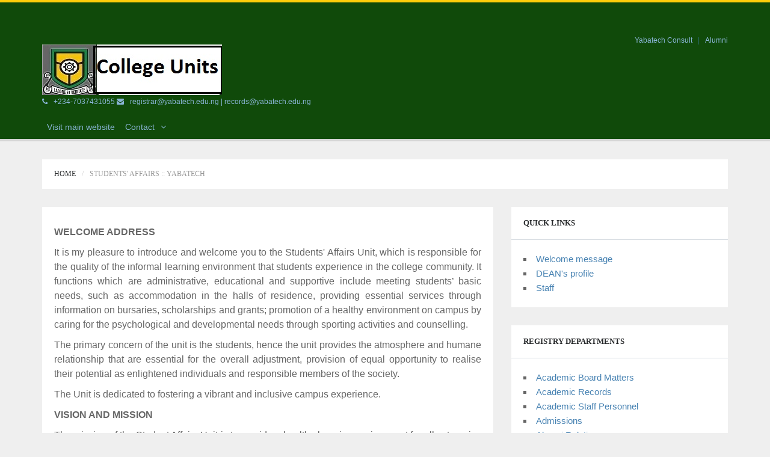

--- FILE ---
content_type: text/html; charset=UTF-8
request_url: https://units.yabatech.edu.ng/index.php?unitid=354&haid=f4fe28f7dd11f440abd5299a9c0c978b&skid=363
body_size: 4462
content:
 
<!DOCTYPE html>
<!--[if lt IE 7]> <html class="no-js lt-ie9 lt-ie8 lt-ie7" lang="en"> 
<![endif]-->
<!--[if IE 7]> <html class="no-js lt-ie9 lt-ie8" lang="en"> 
<![endif]-->
<!--[if IE 8]> <html class="no-js lt-ie9" lang="en"> <![endif]-->
<!--[if gt IE 8]><!--> <html class="no-js" lang="en"> <!--<![endif]-->

<!-- Mirrored from templates.esmet.me/universe/Blue/event-single.html by HTTrack Website Copier/3.x [XR&CO'2014], Thu, 23 Jan 2020 16:58:22 GMT -->
<head>
    <title>Welcome to Students' Affairs - Yaba College of Technology</title>
    <meta name="viewport" content="width=device-width, initial-scale=1.0">
    <meta name="description" content="Description for my template">
    <meta name="author" content="Esmet">
    <meta charset="UTF-8">

    <link href='http://fonts.googleapis.com/css?family=Raleway:400,100,200,300,500,600,700,800' rel='stylesheet' type='text/css'>
        
    <!-- CSS Bootstrap & Custom -->
    <link href="bootstrap/css/bootstrap.css" rel="stylesheet" media="screen">
    <link href="css/font-awesome.min.css" rel="stylesheet" media="screen">
    <link href="css/animate.css" rel="stylesheet" media="screen">
    
    <link href="style.css" rel="stylesheet" media="screen">
        
    <!-- Favicons -->
    <link rel="apple-touch-icon-precomposed" sizes="144x144" href="images/ico/apple-touch-icon-144-precomposed.png">
    <link rel="apple-touch-icon-precomposed" sizes="114x114" href="images/ico/apple-touch-icon-114-precomposed.png">
    <link rel="apple-touch-icon-precomposed" sizes="72x72" href="images/ico/apple-touch-icon-72-precomposed.png">
    <link rel="apple-touch-icon-precomposed" href="images/ico/apple-touch-icon-57-precomposed.png">
    <link rel="shortcut icon" href="images/favicon.jpg">
    
    <!-- JavaScripts -->
    <script src="js/jquery-1.10.2.min.js"></script>
    <script src="js/jquery-migrate-1.2.1.min.js"></script>
    <script src="js/modernizr.js"></script>
    <!--[if lt IE 8]>
    <div style=' clear: both; text-align:center; position: relative;'>
            <a href="http://www.microsoft.com/windows/internet-explorer/default.aspx?ocid=ie6_countdown_bannercode"><img src="http://storage.ie6countdown.com/assets/100/images/banners/warning_bar_0000_us.jpg" border="0" alt="" /></a>
        </div>
    <![endif]-->
</head>
<body>

    <!-- This one in here is responsive menu for tablet and mobiles -->
     <!-- This one in here is responsive menu for tablet and mobiles -->
    <div class="responsive-navigation visible-sm visible-xs">
        <a href="#" class="menu-toggle-btn">
            <i class="fa fa-bars"></i>
        </a>
        <div class="responsive_menu">
            <ul class="main_menu">
                <li><a href="http://yabatech.edu.ng/">Visit main website</a></li>
                 

                  <li><a href="#">Main Item 2</a>  
 
</li>

               
             </ul> <!-- /.main_menu -->
            <ul class="social_icons">
                <li><a href="#"><i class="fa fa-facebook"></i></a></li>
                <li><a href="#"><i class="fa fa-twitter"></i></a></li>
                <li><a href="#"><i class="fa fa-pinterest"></i></a></li>
                <li><a href="#"><i class="fa fa-google-plus"></i></a></li>
                <li><a href="#"><i class="fa fa-rss"></i></a></li>
            </ul> <!-- /.social_icons -->
        </div> <!-- /.responsive_menu -->
    </div> <!-- /responsive_navigation -->


    <header class="site-header">
        <div class="container">
             <div class="row">
                <div class="col-md-8 header-left">
                    <img src="images/yabalogo3.jpg" alt="Logo of Yaba College of Technology Cradle of Higher Learning in Nigeria">
                    <p><i class="fa fa-phone"></i> +234-7037431055 <i class="fa fa-envelope"></i> <a href="mailto: registrar@yabatech.edu.ng | records@yabatech.edu.ng"> registrar@yabatech.edu.ng | records@yabatech.edu.ng</a></p>
                     
                </div> <!-- /.header-left -->

                

                <div class="col-md-4 header-right">
                    <ul class="small-links">
                        
                        <li><a href="http://yabatech.edu.ng/yctconsult/" target="_blank">Yabatech Consult</a></li>
                         <li><a href="http://yabatech.edu.ng/graduates" target="_blank">Alumni</a></li>
                       
                    </ul>
                    <div class="search-form">
                        
                    </div>
                </div> <!-- /.header-right -->
            </div>
        </div> <!-- /.container -->

        <div class="nav-bar-main" role="navigation">
            <div class="container">
                <nav class="main-navigation clearfix visible-md visible-lg" role="navigation">
                        <ul class="main-menu sf-menu">
                              <li><a href="http://yabatech.edu.ng" target="_blank">Visit main website</a></li>
          
                           <li><a href="#">Contact</a>
                                <ul class="sub-menu">
                                    <li><a href="http://yabatech.edu.ng/knowledgebase/" target="_blank">Knowledgebase</a></li>
                                     
                                </ul>
                            </li>
                           
                        </ul> <!-- /.main-menu -->

                    
                </nav> <!-- /.main-navigation -->
            </div> <!-- /.container -->
        </div> <!-- /.nav-bar-main -->

    </header> <!-- /.site-header -->    
    <!-- Being Page Title -->
    <div class="container">
        <div class="page-title clearfix">
            <div class="row">
                <div class="col-md-12">
                    <h6><a href="index.php">Home</a></h6>
                    
                    <h6><span class="page-active">Students' Affairs :: YABATECH</span></h6>
                </div>
            </div>
        </div>
    </div>


    <div class="container">
        <div class="row">

            <!-- Here begin Main Content -->
            <div class="col-md-8">

                <div class="row">


                    <div class="col-md-12">
 
                        <div class="event-container clearfix">
                            
                             
       <div class="right-event-content2">
   
                                <p><p class="MsoNormal" style="text-align: justify; line-height: 150%;"><strong style="mso-bidi-font-weight: normal;"><span lang="EN-US" style="font-size: 12.0pt; line-height: 150%; font-family: 'Tahoma',sans-serif;">WELCOME ADDRESS</span></strong></p>
<p class="MsoNormal" style="text-align: justify; line-height: 150%;"><span lang="EN-US" style="font-size: 12.0pt; line-height: 150%; font-family: 'Tahoma',sans-serif;">It is my pleasure to introduce and welcome you to the Students' Affairs Unit, which is responsible for the quality of the informal learning environment that students experience in the college community. It functions which are administrative, educational and supportive include meeting students’ basic needs, such as accommodation in the halls of residence, providing essential services through information on bursaries, scholarships and grants; promotion of a healthy environment on campus by caring for the psychological and developmental needs through sporting activities and counselling.</span></p>
<p class="MsoNormal" style="text-align: justify; line-height: 150%;"><span lang="EN-US" style="font-size: 12.0pt; line-height: 150%; font-family: 'Tahoma',sans-serif;">The primary concern of the unit is the students, hence the unit provides the atmosphere and humane relationship that are essential for the overall adjustment, provision of equal opportunity to realise their potential as enlightened individuals and responsible members of the society.</span></p>
<p class="MsoNormal" style="text-align: justify; line-height: 150%;"><span lang="EN-US" style="font-size: 12.0pt; line-height: 150%; font-family: 'Tahoma',sans-serif;">The Unit is dedicated to fostering a vibrant and inclusive campus experience.</span></p>
<p class="MsoNormal" style="text-align: justify; line-height: 150%;"><strong style="mso-bidi-font-weight: normal;"><span lang="EN-US" style="font-size: 12.0pt; line-height: 150%; font-family: 'Tahoma',sans-serif;">VISION AND MISSION</span></strong></p>
<p class="MsoNormal" style="text-align: justify; line-height: 150%;"><span lang="EN-US" style="font-size: 12.0pt; line-height: 150%; font-family: 'Tahoma',sans-serif;">The mission of the Student Affairs Unit is to provide a healthy learning environment for all categories of students through a wide range of educational and social programmes, as well as creating opportunities to build skills and personal development.</span></p>
<p class="MsoNormal" style="text-align: justify; line-height: 150%;"><span lang="EN-US" style="font-size: 12.0pt; line-height: 150%; font-family: 'Tahoma',sans-serif;">The Vision of the Student Affairs Unit is to support and promote the present and future well-being of students, grooming them into respectable, disciplined, studious individuals in order to achieve their desired success.</span></p>
<p class="MsoNormal" style="text-align: justify; line-height: 150%;"><strong style="mso-bidi-font-weight: normal;"><span lang="EN-US" style="font-size: 12.0pt; line-height: 150%; font-family: 'Tahoma',sans-serif;">ABOUT STUDENTS' AFFAIRS DEPARTMENT</span></strong></p>
<p class="MsoNormal" style="text-align: justify; line-height: 150%;"><span lang="EN-US" style="font-size: 12.0pt; line-height: 150%; font-family: 'Tahoma',sans-serif;">The unit is headed by a Dean, and it is made up of four (4) departments.<span style="mso-spacerun: yes;">  </span>The Dean is supported by the Sub-Dean. </span></p>
<p class="MsoNormal" style="text-align: justify; line-height: 150%;"><strong style="mso-bidi-font-weight: normal;"><span lang="EN-US" style="font-size: 12.0pt; line-height: 150%; font-family: 'Tahoma',sans-serif;">WELFARE DEPARTMENT</span></strong><span lang="EN-US" style="font-size: 12.0pt; line-height: 150%; font-family: 'Tahoma',sans-serif;"> - which is in charge of Halls of Residence, Clubs, Societies, and ensuring hygienic feeding.</span></p>
<p class="MsoNormal" style="text-align: justify; line-height: 150%;"><strong style="mso-bidi-font-weight: normal;"><span lang="EN-US" style="font-size: 12.0pt; line-height: 150%; font-family: 'Tahoma',sans-serif;">NYSC Section of the Welfare Department</span></strong><span lang="EN-US" style="font-size: 12.0pt; line-height: 150%; font-family: 'Tahoma',sans-serif;"> - undertakes the mobilisation of graduating students (Full Time HND students) for the National Youth Service. </span></p>
<p class="MsoNormal" style="text-align: justify; line-height: 150%;"><strong style="mso-bidi-font-weight: normal;"><span lang="EN-US" style="font-size: 12.0pt; line-height: 150%; font-family: 'Tahoma',sans-serif;">COUNSELLING DEPARTMENT</span></strong><span lang="EN-US" style="font-size: 12.0pt; line-height: 150%; font-family: 'Tahoma',sans-serif;"> – Provides academic, emotional and psychological services for the enhancement of the welfare of students in line with the college mission.</span></p>
<p class="MsoNormal" style="text-align: justify; line-height: 150%;"><strong style="mso-bidi-font-weight: normal;"><span lang="EN-US" style="font-size: 12.0pt; line-height: 150%; font-family: 'Tahoma',sans-serif;">SPORTS DEPARTMENT</span></strong><span lang="EN-US" style="font-size: 12.0pt; line-height: 150%; font-family: 'Tahoma',sans-serif;"> – Oversees and organises sporting activities for students.</span></p></p>
                     
                          </div> <!-- /.right-event-content -->

                        </div> <!-- /.event-container -->
                    </div>

                        

                </div> <!-- /.row -->


                 

                     <div class="widget-inner shortcode-typo">
                    <div class="row">
                             
                           
                        </div>
              </div>
            

            </div> <!-- /.col-md-8 -->

            <!-- Here begin Sidebar -->
               <div class="col-md-4">
 

                   <div class="widget-main">
                    <div class="widget-main-title">
                        <h4 class="widget-title">Quick links</h4>
                    </div>
                    <div class="widget-inner">
                        <ul class="mixitup-controls">
                             <li><a href="index.php?unitid=354">Welcome message</a></li>
                       <li><a target="_blank" href="">DEAN's profile</a></li>
                             <li><a href="staffskl.php?unitid=354">Staff</a></li>
                                         
                        </ul>
                    </div> <!-- /.widget-inner -->
                </div> <!-- /.widget-main -->

                 <div class="widget-main">
                    <div class="widget-main-title">
                        <h4 class="widget-title">Registry Departments</h4>
                    </div>
                    <div class="widget-inner">
                        <ul class="mixitup-controls">
                                                          <li><a href="https://units.yabatech.edu.ng/index.php?unitid=351&haid=8531e7e184bd438e805d85d5c0a82b62&skid=354">Academic Board Matters</a></li>
                                                         <li><a href="https://units.yabatech.edu.ng/index.php?unitid=359&haid=f53a2c1aca7c1e08923a4547842c264a&skid=354">Academic Records</a></li>
                                                         <li><a href="https://units.yabatech.edu.ng/index.php?unitid=346&haid=d3bf57201ca3f98e0a59c0bf6f866245&skid=354">Academic Staff Personnel</a></li>
                                                         <li><a href="https://units.yabatech.edu.ng/index.php?unitid=352&haid=91bd1df0109eaf3432890ae1d87f0530&skid=354">Admissions</a></li>
                                                         <li><a href="https://units.yabatech.edu.ng/index.php?unitid=356&haid=6df099c6fd0218819c2ff2f48d6c5f1a&skid=354">Alumni Relations</a></li>
                                                         <li><a href="https://units.yabatech.edu.ng/index.php?unitid=362&haid=81992e06bab5f9da6a437c0c2a2fb064&skid=354">Centre for Continuous Studies</a></li>
                                                         <li><a href="https://units.yabatech.edu.ng/index.php?unitid=357&haid=35a7b7cfb5bcc367c32a70b23b3a62d2&skid=354">Council Affairs</a></li>
                                                         <li><a href="https://units.yabatech.edu.ng/index.php?unitid=361&haid=3d2715c45e0c3ff5bf509b13e7adaaf6&skid=354">Epe Campus</a></li>
                                                         <li><a href="https://units.yabatech.edu.ng/index.php?unitid=358&haid=acbbdbd91c6ed73aad04784461f78f1f&skid=354">Examination Matters</a></li>
                                                         <li><a href="https://units.yabatech.edu.ng/index.php?unitid=350&haid=eb95a26cc61497e1b479a124835fc56d&skid=354">General Administration & Legal Matters</a></li>
                                                         <li><a href="https://units.yabatech.edu.ng/index.php?unitid=348&haid=271413b3d5e2ffde261cc19342e8b62a&skid=354">Junior Staff Personnel</a></li>
                                                         <li><a href="https://units.yabatech.edu.ng/index.php?unitid=345&haid=e1150cefff45cf0f957ce1db45d552a3&skid=354">Office of the Registrar</a></li>
                                                         <li><a href="https://units.yabatech.edu.ng/index.php?unitid=355&haid=135188524820f925d2277e56b5f4b198&skid=354">Pension Matters</a></li>
                                                         <li><a href="https://units.yabatech.edu.ng/index.php?unitid=363&haid=6c750bcb8687fb27ff29a67799c080f8&skid=354">School Administration</a></li>
                                                         <li><a href="https://units.yabatech.edu.ng/index.php?unitid=347&haid=19901b9820b5e23de13fee290f58bfa1&skid=354">Senior Non-Teaching Personnel</a></li>
                                                         <li><a href="https://units.yabatech.edu.ng/index.php?unitid=353&haid=b136407769401bd4aba1b3e252ff6536&skid=354">Staff Development & Training</a></li>
                                                         <li><a href="https://units.yabatech.edu.ng/index.php?unitid=360&haid=c59155cec5c38826e5e98ba698687015&skid=354">Students Record</a></li>
                                                         <li><a href="https://units.yabatech.edu.ng/index.php?unitid=354&haid=f4fe28f7dd11f440abd5299a9c0c978b&skid=354">Students' Affairs</a></li>
                                                         </ul>
                    </div> <!-- /.widget-inner -->
                </div> <!-- /.widget-main -->

                   
 
            </div> <!-- /.col-md-4 -->




                
        </div> <!-- /.row -->
    </div> <!-- /.container -->

     <footer class="site-footer">
        <div class="container">
            <div class="row">
                <div class="col-md-3">
                    <div class="footer-widget">
                        <h4 class="footer-widget-title">Contact Us</h4>
                        <p>Yaba College of Technology, Opposite WAEC Office, Yaba Lagos</br> Nigeria</p>
                    </div>
                </div>
               
                
               
                <div class="col-md-3">
                    <div class="footer-widget">
                        <ul class="footer-media-icons">
                            <li><a href="#" class="fa fa-facebook"></a></li>
                            <li><a href="#" class="fa fa-twitter"></a></li>
                             <li><a href="#" class="fa fa-youtube"></a></li>
                            <li><a href="#" class="fa fa-linkedin"></a></li>
                            <li><a href="#" class="fa fa-instagram"></a></li>
                           
                        </ul>
                    </div>
                </div>
            </div> <!-- /.row -->

            <div class="bottom-footer">
                <div class="row">
                    <div class="col-md-5">
                        <p class="small-text">&copy; Copyright 2023. <a href="#">:: CITM Yabatech </a> <br> Yaba Lagos, Nigeria</p>
                    </div> <!-- /.col-md-5 -->
                    <div class="col-md-7">
                        <ul class="footer-nav">
                            <li><a href="index.php">Home</a></li>
                          
                        </ul>
                    </div> <!-- /.col-md-7 -->
                </div> <!-- /.row -->
            </div> <!-- /.bottom-footer -->

        </div> <!-- /.container -->
    </footer> <!-- /.site-footer -->

    <script src="bootstrap/js/bootstrap.min.js"></script>
    <script src="js/plugins.js"></script>
    <script src="js/custom.js"></script>
    

</body>

</html>

--- FILE ---
content_type: text/css
request_url: https://units.yabatech.edu.ng/style.css
body_size: 98
content:
/*--
	Theme Name: Universe
	Theme URI: xxx
	Author: Esmet Hajrizi
	Author URI: www.esmeth.com
	Description: College Education Responsive Template
	Version: 1.0
	License URI: http://
	Tags:
--*/

@import "css/misc.css";
@import "css/main.css";
@import "css/color-scheme.css";
@import "css/responsive.css";